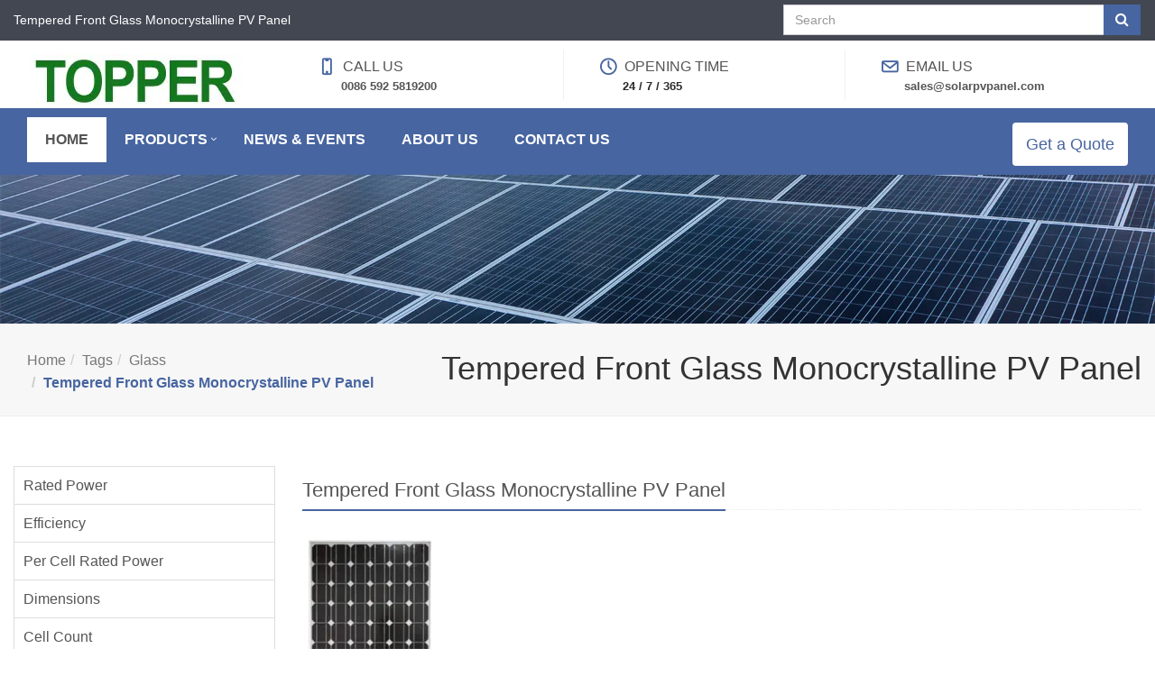

--- FILE ---
content_type: text/html
request_url: https://www.solarpvpanel.com/tags/tempered-front-glass-monocrystalline-pv-panel.html
body_size: 8202
content:
<!DOCTYPE html>
<!--[if IE 9]> <html lang="en" class="ie9"> <![endif]-->
<!--[if !IE]><!--> <html lang="en" dir="ltr"> <!--<![endif]-->
<head>
    	    <!-- generator time: 2026-02-01 18:41:00  -->
	<title>Tempered Front Glass Monocrystalline PV Panel | Topper</title>

	<!-- Meta -->
	<meta charset="utf-8">
	<meta http-equiv="X-UA-Compatible" content="IE=Edge">
	<meta name="renderer" content="webkit|ie-comp|ie-stand">
	<meta name="viewport" content="width=device-width, initial-scale=1.0">
	<meta name="keywords" content="">
	<meta name="description" content="">
	<meta name="author" content="jeawin.com">
    		
		
	<link rel="preconnect" href="https://img.jeawincdn.com">
	<link rel="preconnect" href="https://admin.jeawin.com">
	
	<link rel="dns-prefetch" href="https://img.jeawincdn.com">
	<link rel="dns-prefetch" href="https://admin.jeawin.com">
	
	
	<link rel="canonical" href="https://www.solarpvpanel.com/tags/tempered-front-glass-monocrystalline-pv-panel.html" />
	<!-- Favicon -->
	<link rel="shortcut icon" href="https://img.jeawincdn.com/resource/upfiles/160/images/logo/favicon.png">
	
	

	<!-- CSS Global Compulsory -->
	<link rel="preload" as="style" href="https://img.jeawincdn.com/themes/unify/assets/plugins/bootstrap/css/bootstrap.min.css" onload="this.onload=null;this.rel='stylesheet'" media="all" />
	<link rel="preload" as="style" href="https://img.jeawincdn.com/themes/unify/assets/css/style.css" onload="this.onload=null;this.rel='stylesheet'">
	


	<!-- CSS Footer -->
	<link rel="preload" as="style" href="https://img.jeawincdn.com/themes/theme87/assets/css/header-v9.css" onload="this.onload=null;this.rel='stylesheet'" media="all">
	<link rel="preload" as="style" href="https://img.jeawincdn.com/themes/unify/assets/css/footers/footer-default.css" onload="this.onload=null;this.rel='stylesheet'" media="all">
	
<!-- SmartMenus jQuery Bootstrap Addon CSS -->
<link href="https://img.jeawincdn.com/resource/smartmenus/addons/bootstrap/jquery.smartmenus.bootstrap.css" rel="preload" as="style" onload="this.onload=null;this.rel='stylesheet'" media="all">	
	<!-- CSS Implementing Plugins -->
	<link rel="preload" as="style" href="https://img.jeawincdn.com/themes/unify/assets/plugins/animate.css" onload="this.onload=null;this.rel='stylesheet'" media="all" />
	<link rel="preload" as="style" href="https://img.jeawincdn.com/themes/unify/assets/plugins/line-icons/line-icons.css" onload="this.onload=null;this.rel='stylesheet'" media="all" />
	<link rel="preload" as="style" href="https://img.jeawincdn.com/themes/unify/assets/plugins/font-awesome/css/font-awesome.min.css" onload="this.onload=null;this.rel='stylesheet'" media="all">
	<link rel="preload" as="style" href="https://img.jeawincdn.com/themes/theme87/assets/css/plugins/pace-flash.css" onload="this.onload=null;this.rel='stylesheet'" media="all">
	<link rel="preload" as="style" href="https://img.jeawincdn.com/themes/unify/assets/plugins/owl-carousel2/assets/owl.carousel.css" onload="this.onload=null;this.rel='stylesheet'" media="all" />
	<link rel="preload" as="style" href="https://img.jeawincdn.com/themes/unify/assets/plugins/cube-portfolio/cubeportfolio/css/cubeportfolio.min.css" onload="this.onload=null;this.rel='stylesheet'" media="all" />
	<link rel="preload" as="style" href="https://img.jeawincdn.com/themes/unify/assets/plugins/cube-portfolio/cubeportfolio/custom/custom-cubeportfolio.css" onload="this.onload=null;this.rel='stylesheet'" media="all" />
	<link rel="preload" as="style" href="https://img.jeawincdn.com/themes/unify/assets/plugins/hover-effects/css/custom-hover-effects.css" onload="this.onload=null;this.rel='stylesheet'" media="all" />
	<link rel="preload" as="style" href="https://img.jeawincdn.com/themes/unify/assets/plugins/fancybox/source/jquery.fancybox.css" type="text/css" onload="this.onload=null;this.rel='stylesheet'" media="screen">
	<link rel="preload" as="style" href="https://img.jeawincdn.com/themes/theme57/assets/plugins/master-slider/masterslider/style/masterslider.css" onload="this.onload=null;this.rel='stylesheet'" media="all" />
	<link rel="preload" as="style" href="https://img.jeawincdn.com/themes/theme57/assets/plugins/master-slider/masterslider/skins/default/style.css" onload="this.onload=null;this.rel='stylesheet'" media="all" />

	<!-- CSS Customization -->
	<link rel="preload" as="style" href="https://img.jeawincdn.com/themes/theme87/assets/css/custom.css" onload="this.onload=null;this.rel='stylesheet'" media="all">
	
	
	<noscript>
	    <link rel="stylesheet" href="https://img.jeawincdn.com/themes/unify/assets/plugins/bootstrap/css/bootstrap.min.css" media="all" />
	    <link rel="stylesheet" href="https://img.jeawincdn.com/themes/unify/assets/css/style.css" media="all">
	    <link rel="stylesheet" href="https://img.jeawincdn.com/themes/theme87/assets/css/header-v9.css" media="all">
	<link rel="stylesheet" href="https://img.jeawincdn.com/themes/unify/assets/css/footers/footer-default.css" media="all">
	
<!-- SmartMenus jQuery Bootstrap Addon CSS -->
<link href="https://img.jeawincdn.com/resource/smartmenus/addons/bootstrap/jquery.smartmenus.bootstrap.css" rel="stylesheet" media="all">	
	<!-- CSS Implementing Plugins -->
	<link rel="stylesheet" href="https://img.jeawincdn.com/themes/unify/assets/plugins/animate.css" media="all" />
	<link rel="stylesheet" href="https://img.jeawincdn.com/themes/unify/assets/plugins/line-icons/line-icons.css" media="all" />
	<link rel="stylesheet" href="https://img.jeawincdn.com/themes/unify/assets/plugins/font-awesome/css/font-awesome.min.css" media="all">
	<link rel="stylesheet" href="https://img.jeawincdn.com/themes/theme87/assets/css/plugins/pace-flash.css" media="all">
	<link rel="stylesheet" href="https://img.jeawincdn.com/themes/unify/assets/plugins/owl-carousel2/assets/owl.carousel.css" media="all" />
	<link rel="stylesheet" href="https://img.jeawincdn.com/themes/unify/assets/plugins/cube-portfolio/cubeportfolio/css/cubeportfolio.min.css" media="all" />
	<link rel="stylesheet" href="https://img.jeawincdn.com/themes/unify/assets/plugins/cube-portfolio/cubeportfolio/custom/custom-cubeportfolio.css" media="all" />
	<link rel="stylesheet" href="https://img.jeawincdn.com/themes/unify/assets/plugins/hover-effects/css/custom-hover-effects.css" media="all" />
	<link rel="stylesheet" href="https://img.jeawincdn.com/themes/unify/assets/plugins/fancybox/source/jquery.fancybox.css" type="text/css" media="screen">
	<link rel="stylesheet" href="https://img.jeawincdn.com/themes/theme57/assets/plugins/master-slider/masterslider/style/masterslider.css" media="all" />
	<link rel="stylesheet" href="https://img.jeawincdn.com/themes/theme57/assets/plugins/master-slider/masterslider/skins/default/style.css" media="all" />

	<!-- CSS Customization -->
	<link rel="stylesheet" href="https://img.jeawincdn.com/themes/theme87/assets/css/custom.css" media="all">
	 </noscript>
	 
	<style type="text/css">body{font-size:16px;}.header-v9 .container-fluid.bg-2{background-color:#4765a0!important;}.header-v9.navbar-default .navbar-nav > .active > a,.header-v9.navbar-default .navbar-nav > .active > a:focus,.header-v9.navbar-default .navbar-nav > .active > a:hover,.header-v9.navbar-default .navbar-nav > li > a:hover{}.header-v9 .quotebtn{background-color:#fff!important;color:#4765a0!important;}img{max-width:100%;}a{display:inline-block;}</style>
	<style type="text/css">.error{color:red;}a{display:inline-block;}address{word-break:break-all;}body:{font-family:Arial,"Helvetica Neue",Helvetica,sans-serif;font-size:16px;}a{color:#4765a0;}a:hover{color:#4765a0;text-decoration:underline;}.pace .pace-progress{background:#4765a0;}.state-error em{color:red;}.sidebar-nav-v1 ul li:hover a,.sidebar-nav-v1 ul li.active a{color:#4765a0;font-weight:bold;}.breadcrumb li.active,.breadcrumb li a:hover,.breadcrumb li.active a{color:#4765a0;font-weight:bold;}span.label-u,span.badge-u{background:#4765a0;}span.label-u,span.badge-u,.list-group-item.active>.badge.badge-u{background-color:#4765a0;}.btn-u{background:#4765a0;}.btn-u:hover,.btn-u:focus,.btn-u:active,.btn-u.active,.open .dropdown-toggle.btn-u{background:#324c80;color:#fff;}.bg-color-orange{background-color:#4765a0!important;}.team .thumbnail-style{border:1px solid #eee;}.team .thumbnail-style img{margin:0 auto;width:70%;}.team ul.team-socail li i:hover{background:#4765a0;}.headline h2,.headline h3,.headline h4{border-bottom:2px solid #4765a0;}.news-detail-title{color:#4765a0;font-weight:bold;}.footer-default a,.copyright a,.footer-default a:hover,.copyright a:hover{color:#4765a0;}.timeline-v2 > li .cbp_tmicon{background:#4765a0!important;}.footer-default .footer a{color:#fff;text-decoration:underline;}.footer-default .footer a:hover{text-decoration:underline;}.footer-default .footer .posts .dl-horizontal a{text-decoration:underline;}.footer-default .copyright a{margin:0 5px;color:#4765a0;}.footer-default .copyright a:hover{color:#5fb611;}.thumbnail-style h3 a{font-size:15px;font-weight:bold;color:#4765a0;}.thumbnail h3 a:hover,.thumbnail-style h3 a:hover{color:#4765a0;text-decoration:underline;}ul.blog-tags a:hover{background-color:#4765a0;}.team .thumbnail-style:hover h3 a{color:#4765a0!important;}.pagination > .active > a,.pagination > .active > span,.pagination > .active > a:hover,.pagination > .active > span:hover,.pagination > .active > a:focus,.pagination > .active > span:focus{background-color:#4765a0;border-color:#4765a0;}.pagination li a:hover{background:#324c80;border-color:#324c80;}.thumbnail h3 a,.thumbnail-style h3 a{font-size:14px;}.team .thumbnail-style h3{text-align:center;}.team ul.team-socail{text-align:center;}.header-v9 .topbar .topbar-block{padding-left:0;padding-right:0;}.header-v9 .topbar .topbar-block-in li.first-item .icon{color:#4765a0;font-weight:bold;}.header-v9.navbar-default .navbar-nav > .active > a,.header-v9.navbar-default .navbar-nav > .active > a:focus,.header-v9.navbar-default .navbar-nav > .active > a:hover,.header-v9.navbar-default .navbar-nav > li > a:hover{background-color:#fff;color:#555;}.header-v9.navbar-default .navbar-nav > li > a:hover{background-color:#ccc!important;}@media (min-width:992px){.header-v9 .dropdown-menu{padding:0;border:none;min-width:200px;border-radius:0;z-index:9999 !important;border-top:solid 2px #4765a0;border-bottom:solid 2px #687074;}}.header-v9 .topbar .logo{padding:0;float:none;}.header-v9 .topbar .logo img{max-height:none;margin-top:15px;}@media (max-width:600px){.header-v9 .topbar .topbar-block{display:block;}}.footer-default .footer p,.footer-default .footer a{font-size:16px!important;}.thumbnail h3 a,.thumbnail-style h3 a{font-size:16px!important;line-height:25px!important;}ul.blog-tags a{font-size:16px;}.header-v9 .topbar .topbar-block-in li.first-item{font-size:16px!important;}.sidebar-nav-v1 li ul a{font-size:16px!important;}img{max-width:100%;}.btn-group-sm>.btn,.btn-sm{font-size:14px!important;}.footer-default .copyright{font-size:14px;}.posts .dl-horizontal dd a{line-height:25px!important;}.header-v9 .navbar-nav li .dropdown-menu a{padding-right:50px;}.dropdown-menu li{position:relative;}.dropdown-menu-nodecount{position:absolute;right:15px;top:50%;transform:translate3d(0,-50%,0);color:#777;}#sidebar-nav li{position:relative;}.sidebar-nav-v1 li a{padding-right:50px!important;}#sidebar-nav .item-nodecount{position:absolute;right:20px;top:6px;}.header-v9 .navbar-nav li a{padding:15px 20px;}.header-v9 .dropdown > a:after{top:50%;right:5px;transform:translate3d(-5px,-50%,0);}.infoitem:last-child .topbar-block-in{border-right:0;}.footer-default .copyright a{text-decoration:underline;color:white;}</style>
	<script type="application/ld+json">{"@context":"https:\/\/schema.org","@graph":[{"@type":"Organization","name":"Topper","url":"https:\/\/www.solarpvpanel.com\/","logo":"https:\/\/img.jeawincdn.com\/resource\/upfiles\/160\/images\/logo\/logo-topper-solar-panel.jpg"},{"@type":"LocalBusiness","name":"Topper","image":"https:\/\/img.jeawincdn.com\/resource\/upfiles\/160\/images\/logo\/logo-topper-solar-panel.jpg","priceRange":"$$$","address":{"@type":"PostalAddress","addressCountry":"CN"},"telephone":"0086 592 5819200","email":"sales@solarpvpanel.com","review":[{"@type":"Review","ratingValue":5,"bestRating":5,"author":{"@type":"Person","name":"jeakie"}}],"aggregateRating":{"@type":"AggregateRating","ratingValue":5,"reviewCount":1}},{"@type":"WebSite","url":"https:\/\/www.solarpvpanel.com\/","potentialAction":{"@type":"SearchAction","target":{"@type":"EntryPoint","urlTemplate":"https:\/\/www.solarpvpanel.com\/search.html?q={q}"},"query-input":{"type":"PropertyValueSpecification","valueRequired":true,"valueName":"q"}}},{"@type":"BreadcrumbList","itemListElement":[{"@type":"ListItem","position":1,"name":"Home","item":"https:\/\/www.solarpvpanel.com\/"},{"@type":"ListItem","position":2,"name":"Tags","item":"https:\/\/www.solarpvpanel.com\/tags.html"},{"@type":"ListItem","position":3,"name":"Glass","item":"https:\/\/www.solarpvpanel.com\/tags\/glass.html"},{"@type":"ListItem","position":4,"name":"Tempered Front Glass Monocrystalline PV Panel","item":"https:\/\/www.solarpvpanel.com\/tags\/tempered-front-glass-monocrystalline-pv-panel.html"}]},{"@type":"Article","headline":"Tempered Front Glass Monocrystalline PV Panel","image":["https:\/\/img.jeawincdn.com\/resource\/images\/default.png"],"inLanguage":"en","datePublished":"2022-01-18T21:19:01+08:00","dateModified":"2022-01-18T21:19:16+08:00","author":{"@type":"Organization","name":"Topper","url":"https:\/\/www.solarpvpanel.com\/"}}]}</script><script type="application/ld+json">
  {
    "@context":"https://ziyuan.baidu.com/contexts/cambrian.jsonld",
    "@id":"https://www.solarpvpanel.com/tags/tempered-front-glass-monocrystalline-pv-panel.html",
    "pubDate":"2022-01-18T21:19:01",
    "upDate":"2022-01-18T21:19:16"
  }
  </script>	
</head>

<!--
	The data-spy and data-target are part of the built-in Bootstrap scrollspy function.
-->
<body id="body">	<div class="" style="line-height:26px;background:#434752;padding:5px 0;">
		<div class="container-fluid">
			<div class="row">
				<div class="col-md-6"><h1 class="h5" style="color:#fff;">Tempered Front Glass Monocrystalline PV Panel</h1></div>
				<div class="col-md-4 col-md-offset-2 text-right">
					<form method="get" action="https://www.solarpvpanel.com/search.html">
						<div class="input-group">
							<input type="text" name="q" class="form-control" placeholder="Search">
							<span class="input-group-btn">
								<button class="btn btn-default btn-u" type="submit"><i class="fa fa-search"></i></button>
							</span>
						</div>	
					</form>
				</div>
			</div>
		</div>
	</div>
	<div class="clearfix"></div>
	<!-- Header -->
	<nav class="header-v9">

		<div class="container-fluid no-side-padding bg-1">
			<!-- Topbar -->
			<div class="topbar">
				<div class="container-fluid">
					<div class="row" style="display:flex;flex-wrap:wrap;align-items:center;">
						<div class="col-sm-3 col-xs-12 no-side-padding">
							<a href="https://www.solarpvpanel.com/" class="logo" title="Solar PV Panels">
							    
							        
							        <img src="https://img.jeawincdn.com/resource/upfiles/160/images/logo/resize/264e6038fa1057fee7588715fbd9e558/logo-topper-solar-panel-240x60.webp" alt="Solar PV Panels" class='lazyload' style='max-width:100%;height:auto;' title='Solar PV Panels' loading='lazy' width='240' height='60'  />							    
							    
							</a>
						</div>

						<div class="col-sm-9 col-xs-12">
							<div class="row topinfo1">
							    							    								<div class="infoitem col-md-4 col-xs-6">
									<div class="topbar-block-in">
										<ul class="list-unstyled" style="margin-bottom:0;">
											<li class="first-item"><span aria-hidden="true" class="icon-screen-smartphone icon"></span> Call Us</li>
											<li class="second-item"><a href="tel:0086 592 5819200" title="0086 592 5819200" rel="nofollow">0086 592 5819200</a></li>
										</ul>
									</div>
								</div>
								
                                								<div class="infoitem col-md-4 col-xs-6 hidden-md hidden-sm hidden-xs">
									<div class="topbar-block-in">
										<ul class="list-unstyled" style="margin-bottom:0;">
											<li class="first-item"><span aria-hidden="true" class="icon-clock icon"></span> Opening time</li>
											<li class="second-item">24 / 7 / 365</li>
										</ul>
									</div>
								</div>
																<div class="infoitem col-md-4 col-xs-6">
									<div class="topbar-block-in">
										<ul class="list-unstyled" style="margin-bottom:0;">
											<li class="first-item"><span aria-hidden="true" class="icon-envelope icon"></span> Email us</li>
											<li class="second-item"><a href="/cdn-cgi/l/email-protection#addeccc1c8deeddec2c1ccdfdddbddccc3c8c183cec2c0" title="sales@solarpvpanel.com" rel="nofollow"><span class="__cf_email__" data-cfemail="90e3f1fcf5e3d0e3fffcf1e2e0e6e0f1fef5fcbef3fffd">[email&#160;protected]</span></a></li>
										</ul>
									</div>
								</div>
                                
							</div>
						</div>
					</div>
				</div>
			</div>
			<!-- End Topbar -->
		</div>

		
	</nav>
	<!-- End Header -->
	<nav class="header-v9 container-fluid navbar navbar-default" data-role="navigation" style="margin:0 auto;z-index:999;">
		<div class="container-fluid bg-2">
			<div class="container-fluid">
				<div class="menu-container page-scroll">
					<button type="button" class="navbar-toggle" data-toggle="collapse" data-target=".navbar-ex1-collapse">
						<span class="sr-only">Toggle navigation</span>
						<span class="icon-bar"></span>
						<span class="icon-bar"></span>
						<span class="icon-bar"></span>
					</button>
				</div>

				<!-- Collect the nav links, forms, and other content for toggling -->
				<div class="collapse navbar-collapse navbar-ex1-collapse">
					<div class="menu-container">
						<ul class="nav navbar-nav"><li class="active"><a href="https://www.solarpvpanel.com/" title="Home"><span>Home</span></a></li><li class="dropdown"><a href="https://www.solarpvpanel.com/products.html" title="Products"><span>Products</span></a><ul class="dropdown-menu"><li><a href="https://www.solarpvpanel.com/polycrystalline-solar-panel.html" title="Polycrystalline Solar Panel">Polycrystalline Solar Panel</a><span class="dropdown-menu-nodecount">  (66)</span></li><li><a href="https://www.solarpvpanel.com/monocrystalline-solar-panel.html" title="Monocrystalline Solar Panel">Monocrystalline Solar Panel</a><span class="dropdown-menu-nodecount">  (45)</span></li></ul></li><li class=""><a href="https://www.solarpvpanel.com/news.html" title="News & Events"><span>News & Events</span></a></li><li class=""><a href="https://www.solarpvpanel.com/about.html" title="About Us"><span>About Us</span></a></li><li class=""><a href="https://www.solarpvpanel.com/contact.html" title="Contact Us"><span>Contact Us</span></a></li></ul>						<a href="javascript:;" rel="nofollow" class="btn-u btn-u-lg btn-u-upper rounded chatnow quotebtn" title="Get a Quote">Get a Quote</a>
					</div>
				</div>
				<!-- /.navbar-collapse -->
			</div>
		</div>
	</nav>	

	
		<!--=== Interactive Slider ===-->
		<div class="breadcrumb-img" style='background-image:url(https://img.jeawincdn.com/resource/upfiles/160/images/banner/background-pic.jpg?q=80&fm=webp&s=2604b25dfd5320213838d9e325dba84f);background-image:image-set(url(https://img.jeawincdn.com/resource/upfiles/160/images/banner/background-pic.jpg?q=80&fm=webp&s=2604b25dfd5320213838d9e325dba84f) type("image/webp"), url(https://img.jeawincdn.com/resource/upfiles/160/images/banner/background-pic.jpg?q=80&fm=webp&s=2604b25dfd5320213838d9e325dba84f));'>
		    
		</div>
		<!--=== End Interactive Slider ===-->
		
		
    <!--=== Breadcrumbs ===-->
    <div class="breadcrumbs breadcrumb-jeawin">
        <div class="container-fluid">
            <div class="h1 pull-right">Tempered Front Glass Monocrystalline PV Panel</div>
            <ul class="breadcrumb"><li><a href="https://www.solarpvpanel.com/" title="Home">Home</a></li><li><a href="https://www.solarpvpanel.com/tags.html" title="Tags">Tags</a></li><li><a href="https://www.solarpvpanel.com/tags/glass.html" title="Glass">Glass</a></li><li class="active"><a href="https://www.solarpvpanel.com/tags/tempered-front-glass-monocrystalline-pv-panel.html" title="Tempered Front Glass Monocrystalline PV Panel">Tempered Front Glass Monocrystalline PV Panel</a></li></ul>        </div>
    </div><!--/breadcrumbs-->
    <!--=== End Breadcrumbs ===-->  
	
<div class="container-fluid content-xs">
            <div class="row">
               

                <!-- Blog All Posts -->
                <div class="col-md-9 col-md-push-3">
                    
						<div class="headline"><h2>Tempered Front Glass Monocrystalline PV Panel</h2></div>
						<div class="row">
							
							<div class="col-sm-12">
															</div>
						</div>
					
				
										<div class="text-center">
											</div>		
					<div class="row">					
						<div class="col-md-3">
							<div class="thumbnails thumbnail-style">
								<a href="https://www.solarpvpanel.com/monocrystalline-pv-panels-190w-72-cell-anti-pid.html" title="Monocrystalline PV Panels, 190W, 72 Cell, Anti-PID">
								    
								    <img src="https://img.jeawincdn.com/resource/upfiles/160/images/products/Monocrystalline solar panel/resize/12fcc0d6751206884d63d2b2a45b48ec/monocrystalline-pv-panels-190w-72-cell-anti-pid-137x270.webp" alt="Monocrystalline PV Panels, 190W, 72 Cell, Anti-PID" class='lazyload' style='max-width:100%;height:auto;' title='Monocrystalline PV Panels, 190W, 72 Cell, Anti-PID' loading='lazy' width='137' height='270'  />								    
								    
								    </a>
								<div class="caption">
									<h3><a class="hover-effect" href="https://www.solarpvpanel.com/monocrystalline-pv-panels-190w-72-cell-anti-pid.html" title="Monocrystalline PV Panels, 190W, 72 Cell, Anti-PID">Monocrystalline PV Panels, 190W, 72 Cell, Anti-PID</a></h3>
									<p>Product: Monocrystalline Panels. Rated Power: 190W. Cell Count: 72(6&times;12). Dimensions: 1580mm X...</p>
									<p><a rel="nofollow" href="https://www.solarpvpanel.com/request-a-quote.html?product=Monocrystalline%20PV%20Panels%2C%20190W%2C%2072%20Cell%2C%20Anti-PID" class="btn-u btn-u-xs" title="Request a quote">Request a quote <i class="fa fa-angle-right margin-left-5"></i></a></p>
								</div>
							</div>
						</div>
						
					
					
					
					<div class="col-md-3"></div><div class="col-md-3"></div><div class="col-md-3"></div></div><!--/row-->				
					

					<div class="text-center">
											</div>
                </div>
                <!-- End Blog All Posts -->
				 <!-- Blog Sidebar -->
                <div class="col-md-3 col-md-pull-9">
                    <ul class="list-group sidebar-nav-v1" id="sidebar-nav"><li class="list-group-item"><a href="https://www.solarpvpanel.com/tags/rated-power.html" title="Rated Power">Rated Power</a></li><li class="list-group-item"><a href="https://www.solarpvpanel.com/tags/efficiency.html" title="Efficiency">Efficiency</a></li><li class="list-group-item"><a href="https://www.solarpvpanel.com/tags/per-cell-rated-power.html" title="Per Cell Rated Power">Per Cell Rated Power</a></li><li class="list-group-item"><a href="https://www.solarpvpanel.com/tags/dimensions.html" title="Dimensions">Dimensions</a></li><li class="list-group-item"><a href="https://www.solarpvpanel.com/tags/cell-count.html" title="Cell Count">Cell Count</a></li><li class="list-group-item"><a href="https://www.solarpvpanel.com/tags/high-power.html" title="High Power">High Power</a></li><li class="list-group-item"><a href="https://www.solarpvpanel.com/tags/pid-resistance.html" title="PID Resistance">PID Resistance</a></li><li class="list-group-item"><a href="https://www.solarpvpanel.com/tags/features.html" title="Features">Features</a></li><li class="list-group-item"><a href="https://www.solarpvpanel.com/tags/passivated-emmiter-rear-contact.html" title="Passivated Emmiter Rear Contact">Passivated Emmiter Rear Contact</a></li><li class="list-group-item"><a href="https://www.solarpvpanel.com/tags/frame.html" title="Frame">Frame</a></li><li class="list-group-item active"><a href="https://www.solarpvpanel.com/tags/glass.html" title="Glass">Glass</a></li><li class="list-group-item"><a href="https://www.solarpvpanel.com/tags/test.html" title="Test">Test</a></li><li class="list-group-item"><a href="https://www.solarpvpanel.com/tags/technology.html" title="Technology">Technology</a></li><li class="list-group-item"><a href="https://www.solarpvpanel.com/tags/application.html" title="Application">Application</a></li></ul>
                   
                </div>
                <!-- End Blog Sidebar -->
            </div>
        </div>	


	<!--=== Footer ===-->
	<div id="footer-default" class="footer-default">
		<div class="footer">
			<div class="container-fluid">
				<div class="row">
					<div class="col-md-4 md-margin-bottom-40">
						<!-- About -->						<div class="headline"><div class="h2">Topper Company</div></div>
						<p class="margin-bottom-25 md-margin-bottom-40">Topper Company has been in solar panel manufacturing for more than 15 years and the company is recognized as the premier manufacturer of solar panels in China. By advanced capabilities and innovation, we have produced quality assured photovoltaic (PV) panels to meet critical green solar energy needs.</p>
						<!-- End About -->

						<!-- Social Links -->
												<!-- End Social Links -->
					</div><!--/col-md-4-->

					<div class="col-md-4 md-margin-bottom-40">
						<!-- Recent Blogs -->
						<div class="posts">							<div class="headline"><div class="h2">Latest News</div></div>
														<dl class="dl-horizontal">
								<dt></dt>
								<dd style="margin-left:0;">
									<p><a href="https://www.solarpvpanel.com/news/solar-cells-status-environmental-challenges-and-recycling-management.html" title="Solar Cells: Status, Environmental Challenges, and Recycling Management">Solar Cells: Status, Environmental Challenges, and Recycling Management</a></p>
									<p>Feb 26, 2025</p>
								</dd>
							</dl>
														<dl class="dl-horizontal">
								<dt></dt>
								<dd style="margin-left:0;">
									<p><a href="https://www.solarpvpanel.com/news/the-impact-of-polysilicon-properties-on-solar-cell-production.html" title="The Impact of Polysilicon Properties on Solar Cell Production">The Impact of Polysilicon Properties on Solar Cell Production</a></p>
									<p>Jan 16, 2025</p>
								</dd>
							</dl>
														<dl class="dl-horizontal">
								<dt></dt>
								<dd style="margin-left:0;">
									<p><a href="https://www.solarpvpanel.com/news/enhancing-polycrystalline-silicon-solar-cells-with-silicon-nanopore-structures.html" title="Enhancing Polycrystalline Silicon Solar Cells with Silicon Nanopore Structures">Enhancing Polycrystalline Silicon Solar Cells with Silicon Nanopore Structures</a></p>
									<p>Dec 24, 2024</p>
								</dd>
							</dl>
														
						</div>
						<!-- End Recent Blogs -->
					</div><!--/col-md-4-->

					<div class="col-md-4">
						<!-- Contact Us -->						<div class="headline"><div class="h2">Contact Us</div></div>
						<address class="md-margin-bottom-40">
							China Topper Solar Panel Manufacturer Co., Ltd.<br />
<br />
Address: No. 879, Xiahe Road, Xiamen, Fujian, China.<br />
Tel: 0086 592 5819200<br />
Fax: 0086 592 5819300<br />
Email: <a href="/cdn-cgi/l/email-protection#55263439302615263a393427252325343b30397b363a38" title="sales@solarpvpanel.com" rel="nofollow"><span class="__cf_email__" data-cfemail="c5b6a4a9a0b685b6aaa9a4b7b5b3b5a4aba0a9eba6aaa8">[email&#160;protected]</span></a><br />
Website: www.solarpvpanel.com						</address>
						<!-- End Contact Us -->

						
					</div><!--/col-md-4-->
				</div>
			</div>
		</div><!--/footer-->

		<div class="copyright">
			<div class="container-fluid">
				<div class="row">
					<div class="col-md-12">
						<p>
							&copy; Topper Solar,&nbsp;All Rights Reserved. 															<a href="https://www.solarpvpanel.com/terms.html" title="Terms of Service">Terms of Service</a>
								 
							 |
							<a href="https://www.solarpvpanel.com/tags.html" title="Tags">Tags</a>
							 |
							<a href="https://www.solarpvpanel.com/glossary.html" title="Glossary">Glossary</a>
							 |
							<a href="https://www.solarpvpanel.com/sitemap.html" title="Sitemap">Sitemap</a>
							
						</p>
												<p>Website Design & Support: jeawin.com</p>
	<p>
	<a href="https://www.solarpvpanel.com/links.html" title="Links">Links</a>: <a class="" href="https://www.cnmfrs.com/" title="China Manufacturer Directory" target="_blank" >China Manufacturer Directory</a>,&nbsp;<a class="" href="https://www.floatingsolarmounting.com/" title="Floating Photovoltaic PV System" target="_blank" >Floating Photovoltaic PV System</a>,&nbsp;<a class="" href="https://www.bosch-solar.com/floating-solar-system.html" title="floating solar system" target="_blank" >floating solar system</a>.	</p>
						
					</div>
					
				</div>
			</div>
		</div><!--/copyright-->
	</div>
	<!--=== End Footer ===-->
	<!-- JS Global Compulsory -->
	<script data-cfasync="false" src="/cdn-cgi/scripts/5c5dd728/cloudflare-static/email-decode.min.js"></script><script src="https://img.jeawincdn.com/themes/unify/assets/plugins/jquery/jquery.min.js"></script>
	<script src="https://img.jeawincdn.com/themes/unify/assets/plugins/jquery/jquery-migrate.min.js"  defer></script>
	<script src="https://img.jeawincdn.com/themes/unify/assets/plugins/bootstrap/js/bootstrap.min.js"  defer></script>
	<script src="https://img.jeawincdn.com/themes/unify/assets/plugins/smoothScroll.js" defer></script>
	<script src="https://img.jeawincdn.com/themes/unify/assets/plugins/jquery.easing.min.js" defer></script>
	<script src="https://img.jeawincdn.com/themes/unify/assets/plugins/pace/pace.min.js" defer></script>
	<script src="https://img.jeawincdn.com/themes/unify/assets/plugins/owl-carousel2/owl.carousel.min.js" defer></script>
	<script src="https://img.jeawincdn.com/themes/unify/assets/plugins/cube-portfolio/cubeportfolio/js/jquery.cubeportfolio.min.js" defer></script>
	<script src="https://img.jeawincdn.com/themes/unify/assets/plugins/fancybox/source/jquery.fancybox.pack.js" defer></script>
	<script src="https://img.jeawincdn.com/themes/theme57/assets/plugins/master-slider/masterslider/masterslider.min.js" defer></script>
	<script src="https://img.jeawincdn.com/themes/unify/assets/plugins/backstretch/jquery.backstretch.min.js" defer></script>
	<!-- JS Page Level-->
	<script src="https://img.jeawincdn.com/themes/theme87/assets/js/one.app.js"></script>
	<script src="https://img.jeawincdn.com/resource/js/form.js"></script>
	<script src="https://img.jeawincdn.com/resource/js/lazysizes.min.js"></script>
<!-- SmartMenus jQuery plugin -->
<script type="text/javascript" src="https://img.jeawincdn.com/resource/smartmenus/jquery.smartmenus.min.js"></script>
<script src="https://img.jeawincdn.com/resource/js/jquery.elevatezoom.min.js"></script>

<!-- SmartMenus jQuery Bootstrap Addon -->
<script type="text/javascript" src="https://img.jeawincdn.com/resource/smartmenus/addons/bootstrap/jquery.smartmenus.bootstrap.min.js"></script>	

	<script src="https://img.jeawincdn.com/themes/theme87/assets/js/plugins/pace-loader.js" defer></script>
	<script src="https://img.jeawincdn.com/themes/theme87/assets/js/plugins/owl-carousel2.js" defer></script>
	<script src="https://img.jeawincdn.com/themes/theme87/assets/js/plugins/promo.js" defer></script>
	<script src="https://img.jeawincdn.com/themes/unify/assets/js/plugins/cube-portfolio/cube-portfolio-lightbox.js" defer></script>
	<script src="https://img.jeawincdn.com/themes/theme57/assets/js/plugins/fancy-box.js" defer></script>
	<script>
		$(function() {
			App.init();
			// ContactPage.initMap();
			// ContactForm.initContactForm();
			OwlCarousel.initOwlCarousel();
			var slider = new MasterSlider();
		    slider.setup('masterslider' , {
		      //  width:'100%',
		        height:600,
				autoplay:true,
		        fullwidth:true,
				layout:'boxed',
		        centerControls:false,
		        speed:18,
		        view:'flow',
				loop: true,
		    });
		    slider.control('arrows');
			slider.control('bullets' ,{autohide:false});
			FancyBox.initFancybox();
			$('#js-grid-slider-thumbnail').cubeportfolio({
				layoutMode: 'slider',
				drag: true,
				auto: false,
				autoTimeout: 5000,
				autoPauseOnHover: true,
				showNavigation: false,
				showPagination: false,
				rewindNav: true,
				scrollByPage: true,
				gridAdjustment: 'responsive',
				mediaQueries: [{
					width: 1,
					cols: 1
				}],
				gapHorizontal: 0,
				gapVertical: 0,
				caption: '',
				displayType: 'fadeIn',
				displayTypeSpeed: 400,

				plugins: {
					slider: {
						pagination: '#js-pagination-slider',
						paginationClass: 'cbp-pagination-active',
					}
				}
			});	
			$('#js-grid-slider-thumbnail .cbp-item img').on('mouseover', function(){
				$('.zoomContainer').remove();
				$(this).elevateZoom();
			});
			$('.col-md-5 img').on('mouseover', function(){
				$('.zoomContainer').remove();
				$(this).elevateZoom();
			});
			
			
			$('#sidebar-nav>li').each(function(i){
    			var obj1 = $(this);
    			obj1.on('mouseover', function(){
    				obj1.children('ul').addClass('in');
    			});
    				
    			
    		});	
		});
	</script>
		<!--[if lt IE 9]>
			<script src="https://img.jeawincdn.com/themes/unify/assets/plugins/respond.js"></script>
			<script src="https://img.jeawincdn.com/themes/unify/assets/plugins/html5shiv.js"></script>
			<script src="https://img.jeawincdn.com/themes/unify/assets/plugins/placeholder-IE-fixes.js"></script>
			<link href="https://img.jeawincdn.com/resource/respond/cross-domain/respond-proxy.html" id="respond-proxy" rel="respond-proxy" />
						<link href="https://www.solarpvpanel.com/resource/respond/cross-domain/respond.proxy.gif" id="respond-redirect" rel="respond-redirect" />
			<script src="https://www.solarpvpanel.com/resource/respond/cross-domain/respond.proxy.js"></script>	
		<![endif]-->
		<style>#subscribe-form,#sky-form24,#sky-form23,#sky-form28,#sky-form29,#jeawin-comment-form{margin-top:20px;}#subscribe-form .sky-space-20,#sky-form24 .sky-space-20,#sky-form23 .sky-space-20,#sky-form28 .sky-space-20,#sky-form29 .sky-space-20{margin-bottom:15px;}</style>
<script type="text/javascript">
(function(){
  const SERVER_ADMIN = 'https://api.jeawin.com/';
  const is_new = 1;
  let url='https://www.solarpvpanel.com/tags/tempered-front-glass-monocrystalline-pv-panel.html';
  if(url.indexOf('?')===-1){
  url+=window.location.search+window.location.hash
}
const jeawinStat=document.createElement("script");
jeawinStat.src="https://api.jeawin.com/api/stat?callback=?&is_new=1&url="+encodeURIComponent(url)+"&host=www.solarpvpanel.com";
const s=document.getElementsByTagName("script")[0];
s.parentNode.insertBefore(jeawinStat,s);

const jeawinStat1=document.createElement("script");
jeawinStat1.src="https://api.jeawin.com/api/stat/new?callback=?&is_new=1&url="+encodeURIComponent(url)+"&host=www.solarpvpanel.com";
const s1=document.getElementsByTagName("script")[0];
s1.parentNode.insertBefore(jeawinStat1,s1);
})();
</script><script defer src="https://static.cloudflareinsights.com/beacon.min.js/vcd15cbe7772f49c399c6a5babf22c1241717689176015" integrity="sha512-ZpsOmlRQV6y907TI0dKBHq9Md29nnaEIPlkf84rnaERnq6zvWvPUqr2ft8M1aS28oN72PdrCzSjY4U6VaAw1EQ==" data-cf-beacon='{"version":"2024.11.0","token":"be0391ce7b5c4f73bc80e1ab7a86459f","r":1,"server_timing":{"name":{"cfCacheStatus":true,"cfEdge":true,"cfExtPri":true,"cfL4":true,"cfOrigin":true,"cfSpeedBrain":true},"location_startswith":null}}' crossorigin="anonymous"></script>
</body>
</html>

--- FILE ---
content_type: text/css
request_url: https://img.jeawincdn.com/themes/theme87/assets/css/header-v9.css
body_size: 965
content:
/*--------------------------------------------------
  [1.Topbar ]
----------------------------------------------------*/
.header-v9.navbar {
  border: none;
  padding: 0;
  margin: 0;
}

/* Hide topbar on scroll transition */
.header-v9.navbar .topbar {
	transition: all 0.4s ease-in-out 0s;
}
.header-v9.navbar.top-nav-collapse .topbar {
	margin-top: -125px;
	transition: all 0.4s ease-in-out 0s;
}

/* Header Topbar */
.header-v9 .container-fluid.bg-1 {
	background: #fff;
}
.header-v9 .topbar .logo {
	float: left;
	text-align: center;
	height: auto;
	padding: 35px 28px;
}
.header-v9 .topbar .logo img {
	margin: 0 auto;
	max-height: 50px;
}
.header-v9 .topbar .logo a {
	color: #2a2a2b;
	text-transform: uppercase;
	font-size:20px ;
	font-weight: bold;
}
.header-v9 .topbar .logo a:hover {
	color: #2a2a2b;
	text-decoration: none;
}

/* Topbar 3 blocks */
.header-v9 .topbar .topbar-block {
	padding-top: 30px;
	padding-bottom: 30px;
}

/* Topbar blocks inside */
.header-v9 .topbar .topbar-block-in {
	padding: 6px 0 5px 10px;
	border-right: 1px solid #f1f1f1;
}
.header-v9 .topbar .topbar-block-in li.first-item {
	text-transform: uppercase;
	font-size: 11px;
}

/* Icons */
.header-v9 .topbar .topbar-block-in li.first-item .icon {
	color: #ff2c2c;
	font-size: 18px;
	margin-right: 5px;
	vertical-align: middle;
}
.header-v9 .topbar .topbar-block-in li.second-item {
	color: #2a2a2a;
	font-size: 13px;
	font-weight: bold;
	padding-left: 25px;
}

/* Social list */
.header-v9 .topbar .topbar-social {
	padding: 20px 10px;
}
.header-v9 .topbar .topbar-social ul {
	margin: 0;
}
.header-v9 .topbar .topbar-social li {
	display: inline;
	margin-right: 7px;
}
.header-v9 .topbar .topbar-social li.fb {
	margin-right: 0;
}
.header-v9 .topbar .topbar-social li a {
	background: #f1f1f1;
	color: #cfcfcf;
	padding: 11px 13px;
	font-size: 13px;
	transition: all .3s;
}
.header-v9 .topbar .topbar-social li.fb a {
	padding: 11px 15px;
}
.header-v9 .topbar .topbar-social li a:hover {
	background: #ff1919;
	color: #fff;
}
@media (max-width: 992px) {
	.header-v9 .topbar .topbar-block-in {
		padding-left: 0;
	}
	.header-v9 .topbar .topbar-social {
	  padding: 20px 0;
	}
}
@media (max-width: 768px) {
	.header-v9 .topbar .topbar-block-in {
		border: none;
	}
}
@media (max-width: 600px) {
	.header-v9 .topbar .topbar-block {
		display: none;
	}
	.header-v9 .topbar .topbar-block.first {
		display: block;
		float: right;
		width: 50%;
		padding: 35px 0 0;
	}
	.header-v9 .topbar .topbar-block span {
		display: none;
	}
	.header-v9 .topbar .topbar-block-in li.second-item {
		padding: 0;
	}
}

/*--------------------------------------------------
  [2.Header ]
----------------------------------------------------*/
/* Header menu */
.header-v9 .container-fluid.bg-2 {
	background: #2a2a2a;
}

/* Transition on scroll */
@media (min-width: 768px){
	.header-v9 .container-fluid.bg-2 {
		padding: 10px 0px;
	  transition: padding 0.3s ease-in-out 0s;
	}
	.header-v9.top-nav-collapse .container-fluid.bg-2 {
		padding: 5px 0px;
	}
}

/* List items */
.header-v9 .navbar-nav li a,
.header-v9 .navbar-nav li a:focus {
	text-transform: uppercase;
	color: #fff;
	font-weight: bold;
}
.header-v9 .navbar-nav li a {
	padding: 15px;
}

/* On active */
.header-v9.navbar-default .navbar-nav > .active > a,
.header-v9.navbar-default .navbar-nav > .active > a:focus,
.header-v9.navbar-default .navbar-nav > .active > a:hover {
  color: #f00;
  background-color: transparent;
}

/* On hover and focus */
.header-v9.navbar-default .navbar-nav > li > a:hover {
  color: #f00;
}

/* The button */
.header-v9 .btn-u {
	margin-top: 6px;
	float: right;
	padding: 10px 15px;
}
@media (max-width: 992px){
	.header-v9 .btn-u {
		margin-top: 4px;
	}
}
@media (max-width: 768px){
	.header-v9 .btn-u {
		display: none;
	}
}

/* After breakpoint */
.header-v9 .navbar-collapse {
  border:none;
  box-shadow: none;
}

/* Toggle button */
.header-v9.navbar-default .navbar-toggle {
  border: none;
}

.header-v9 .navbar-toggle .icon-bar {
  height: 1px;
  background: #f00;
}

.header-v9 .navbar-toggle .icon-bar + .icon-bar {
  margin-top: 5px;
}

/* Toggle button on hover and focus */
.header-v9.navbar-default .navbar-toggle:focus,
.header-v9.navbar-default .navbar-toggle:hover {
  background: transparent;
}

/* Responsive */
@media (max-width: 1200px) {
	.header-v9 .navbar-nav li a {
		font-size: 10px;
		padding: 16px 10px;
	}
	.header-v9 .navbar-nav li a.header-btn {
		margin-left: 300px;
	}
}
@media (max-width: 992px) {
	.header-v9 .navbar-nav li a {
		padding: 12px 7px;
	}
	.header-v9 .navbar-nav li a.header-btn {
		margin-left: 150px;
		padding: 5px 10px;
	}
}
@media (width: 768px) {
	.header-v9 .navbar-nav li a.header-btn {
		margin-left: 100px;
	}
}
@media (max-width: 768px) {
	.header-v9 .navbar-nav {
		margin: 50px 0 20px;
	}
	.header-v9 .navbar-nav li a {
		font-size: 11px;
	}
	.header-v9 .navbar-nav li a.header-btn {
		max-width: 100px;
		margin-left: 0;
	}
	.header-v9.navbar-default {
	  background-color: #2a2a2a;
	}
}


--- FILE ---
content_type: application/javascript
request_url: https://img.jeawincdn.com/resource/js/form.js
body_size: 6506
content:
/*! LAB.js (LABjs :: Loading And Blocking JavaScript)
    v2.0.3 (c) Kyle Simpson
    MIT License
*/
(function (o) { var K = o.$LAB, y = "UseLocalXHR", z = "AlwaysPreserveOrder", u = "AllowDuplicates", A = "CacheBust", B = "BasePath", C = /^[^?#]*\//.exec(location.href)[0], D = /^\w+\:\/\/\/?[^\/]+/.exec(C)[0], i = document.head || document.getElementsByTagName("head"), L = (o.opera && Object.prototype.toString.call(o.opera) == "[object Opera]") || ("MozAppearance" in document.documentElement.style), q = document.createElement("script"), E = typeof q.preload == "boolean", r = E || (q.readyState && q.readyState == "uninitialized"), F = !r && q.async === true, M = !r && !F && !L; function G(a) { return Object.prototype.toString.call(a) == "[object Function]" } function H(a) { return Object.prototype.toString.call(a) == "[object Array]" } function N(a, c) { var b = /^\w+\:\/\//; if (/^\/\/\/?/.test(a)) { a = location.protocol + a } else if (!b.test(a) && a.charAt(0) != "/") { a = (c || "") + a } return b.test(a) ? a : ((a.charAt(0) == "/" ? D : C) + a) } function s(a, c) { for (var b in a) { if (a.hasOwnProperty(b)) { c[b] = a[b] } } return c } function O(a) { var c = false; for (var b = 0; b < a.scripts.length; b++) { if (a.scripts[b].ready && a.scripts[b].exec_trigger) { c = true; a.scripts[b].exec_trigger(); a.scripts[b].exec_trigger = null } } return c } function t(a, c, b, d) { a.onload = a.onreadystatechange = function () { if ((a.readyState && a.readyState != "complete" && a.readyState != "loaded") || c[b]) return; a.onload = a.onreadystatechange = null; d() } } function I(a) { a.ready = a.finished = true; for (var c = 0; c < a.finished_listeners.length; c++) { a.finished_listeners[c]() } a.ready_listeners = []; a.finished_listeners = [] } function P(d, f, e, g, h) { setTimeout(function () { var a, c = f.real_src, b; if ("item" in i) { if (!i[0]) { setTimeout(arguments.callee, 25); return } i = i[0] } a = document.createElement("script"); if (f.type) a.type = f.type; if (f.charset) a.charset = f.charset; if (h) { if (r) { e.elem = a; if (E) { a.preload = true; a.onpreload = g } else { a.onreadystatechange = function () { if (a.readyState == "loaded") g() } } a.src = c } else if (h && c.indexOf(D) == 0 && d[y]) { b = new XMLHttpRequest(); b.onreadystatechange = function () { if (b.readyState == 4) { b.onreadystatechange = function () { }; e.text = b.responseText + "\n//@ sourceURL=" + c; g() } }; b.open("GET", c); b.send() } else { a.type = "text/cache-script"; t(a, e, "ready", function () { i.removeChild(a); g() }); a.src = c; i.insertBefore(a, i.firstChild) } } else if (F) { a.async = false; t(a, e, "finished", g); a.src = c; i.insertBefore(a, i.firstChild) } else { t(a, e, "finished", g); a.src = c; i.insertBefore(a, i.firstChild) } }, 0) } function J() { var l = {}, Q = r || M, n = [], p = {}, m; l[y] = true; l[z] = false; l[u] = false; l[A] = false; l[B] = ""; function R(a, c, b) { var d; function f() { if (d != null) { d = null; I(b) } } if (p[c.src].finished) return; if (!a[u]) p[c.src].finished = true; d = b.elem || document.createElement("script"); if (c.type) d.type = c.type; if (c.charset) d.charset = c.charset; t(d, b, "finished", f); if (b.elem) { b.elem = null } else if (b.text) { d.onload = d.onreadystatechange = null; d.text = b.text } else { d.src = c.real_src } i.insertBefore(d, i.firstChild); if (b.text) { f() } } function S(c, b, d, f) { var e, g, h = function () { b.ready_cb(b, function () { R(c, b, e) }) }, j = function () { b.finished_cb(b, d) }; b.src = N(b.src, c[B]); b.real_src = b.src + (c[A] ? ((/\?.*$/.test(b.src) ? "&_" : "?_") + ~~(Math.random() * 1E9) + "=") : ""); if (!p[b.src]) p[b.src] = { items: [], finished: false }; g = p[b.src].items; if (c[u] || g.length == 0) { e = g[g.length] = { ready: false, finished: false, ready_listeners: [h], finished_listeners: [j] }; P(c, b, e, ((f) ? function () { e.ready = true; for (var a = 0; a < e.ready_listeners.length; a++) { e.ready_listeners[a]() } e.ready_listeners = [] } : function () { I(e) }), f) } else { e = g[0]; if (e.finished) { j() } else { e.finished_listeners.push(j) } } } function v() { var e, g = s(l, {}), h = [], j = 0, w = false, k; function T(a, c) { a.ready = true; a.exec_trigger = c; x() } function U(a, c) { a.ready = a.finished = true; a.exec_trigger = null; for (var b = 0; b < c.scripts.length; b++) { if (!c.scripts[b].finished) return } c.finished = true; x() } function x() { while (j < h.length) { if (G(h[j])) { try { h[j++]() } catch (err) { } continue } else if (!h[j].finished) { if (O(h[j])) continue; break } j++ } if (j == h.length) { w = false; k = false } } function V() { if (!k || !k.scripts) { h.push(k = { scripts: [], finished: true }) } } e = { script: function () { for (var f = 0; f < arguments.length; f++) { (function (a, c) { var b; if (!H(a)) { c = [a] } for (var d = 0; d < c.length; d++) { V(); a = c[d]; if (G(a)) a = a(); if (!a) continue; if (H(a)) { b = [].slice.call(a); b.unshift(d, 1);[].splice.apply(c, b); d--; continue } if (typeof a == "string") a = { src: a }; a = s(a, { ready: false, ready_cb: T, finished: false, finished_cb: U }); k.finished = false; k.scripts.push(a); S(g, a, k, (Q && w)); w = true; if (g[z]) e.wait() } })(arguments[f], arguments[f]) } return e }, wait: function () { if (arguments.length > 0) { for (var a = 0; a < arguments.length; a++) { h.push(arguments[a]) } k = h[h.length - 1] } else k = false; x(); return e } }; return { script: e.script, wait: e.wait, setOptions: function (a) { s(a, g); return e } } } m = { setGlobalDefaults: function (a) { s(a, l); return m }, setOptions: function () { return v().setOptions.apply(null, arguments) }, script: function () { return v().script.apply(null, arguments) }, wait: function () { return v().wait.apply(null, arguments) }, queueScript: function () { n[n.length] = { type: "script", args: [].slice.call(arguments) }; return m }, queueWait: function () { n[n.length] = { type: "wait", args: [].slice.call(arguments) }; return m }, runQueue: function () { var a = m, c = n.length, b = c, d; for (; --b >= 0;) { d = n.shift(); a = a[d.type].apply(null, d.args) } return a }, noConflict: function () { o.$LAB = K; return m }, sandbox: function () { return J() } }; return m } o.$LAB = J(); (function (a, c, b) { if (document.readyState == null && document[a]) { document.readyState = "loading"; document[a](c, b = function () { document.removeEventListener(c, b, false); document.readyState = "complete" }, false) } })("addEventListener", "DOMContentLoaded") })(this);

let SERVER_DOMAIN_URL = 'https://api.jeawin.com/';
let SERVER_CDN_URL = 'https://img.jeawincdn.com/';

if (typeof SERVER_DOMAIN != 'undefined') {
    SERVER_DOMAIN_URL = SERVER_DOMAIN;
}

if (typeof CDN_SERVER1 != 'undefined') {
    SERVER_CDN_URL = CDN_SERVER1;
}

if (typeof jQuery == 'undefined') {
    $LAB.script(SERVER_CDN_URL + 'resource/js/jquery.min.js').wait(function () {

    });
}
$LAB.script(SERVER_CDN_URL + 'resource/js/jquery.validate.min.js')
    .script(SERVER_CDN_URL + 'resource/js/jquery.form.min.js')
    .script(SERVER_CDN_URL + 'resource/js/dialog-plus.js').wait(function () {

        if (typeof SITE_LANGUAGE != 'undefined') {
            if (SITE_LANGUAGE.indexOf('zh') === 0){
                $.extend($.validator.messages, {
                    required: "这是必填字段",
                    remote: "请修正此字段",
                    email: "请输入有效的电子邮件地址",
                    url: "请输入有效的网址",
                    date: "请输入有效的日期",
                    dateISO: "请输入有效的日期 (YYYY-MM-DD)",
                    number: "请输入有效的数字",
                    digits: "只能输入数字",
                    creditcard: "请输入有效的信用卡号码",
                    equalTo: "你的输入不相同",
                    extension: "请输入有效的后缀",
                    maxlength: $.validator.format("最多可以输入 {0} 个字符"),
                    minlength: $.validator.format("最少要输入 {0} 个字符"),
                    rangelength: $.validator.format("请输入长度在 {0} 到 {1} 之间的字符串"),
                    range: $.validator.format("请输入范围在 {0} 到 {1} 之间的数值"),
                    max: $.validator.format("请输入不大于 {0} 的数值"),
                    min: $.validator.format("请输入不小于 {0} 的数值")
                });
            }
        }

        const refreshUrl = SERVER_DOMAIN_URL + 'api/captcha/refresh';
        const displayUrl = SERVER_DOMAIN_URL + 'api/captcha/display?captchaId=';

        function refreshCaptcha(hiddenId) {
            $.ajax({ url: refreshUrl, dataType: 'json' }).done(function (data1) {
                $('#' + hiddenId).val(data1.captchaId);
                $('#tempcaptchaimg').attr('src', `${displayUrl}${data1.captchaId}`);
            })
        }

        function loadCaptcha(submitBtnId, formId, hiddenId, hiddenCodeId, successCallback, failCallback) {

            // 交互信息框
            var d1 = dialog({ id: 'msgBox', content: 'Type the text' });

            // 验证码输入框
            var d = dialog({
                title: 'Captcha',
                id: 'captcha',
                content: `<div><img src="" alt="loading" id="tempcaptchaimg" /></div>
                <div>Type the text: <input autofocus autocomplete="off" id="tempcaptcha" value="" /></div>`,
                ok: function () {
                    var value = $.trim($('#tempcaptcha').val());
                    if (!value) {
                        d1.show();
                        setTimeout(function () {
                            d1.close();
                        }, 1000);
                        return false;
                    }

                    $('#' + hiddenCodeId).val(value);

                    d1.content('loading...').show();

                    $('#' + formId).ajaxSubmit({
                        beforeSubmit: function (formData, jqForm, options) {
                            return $('#' + formId).valid();
                        },
                        success: function (responseText, statusText, xhr, form) {
                            d1.close();
                            const json = JSON.parse(responseText);
                            // console.log(json)
                            if (json.success) {
                                if (successCallback !== undefined) {
                                    window[successCallback]();
                                }
                                if (json.success_type == '1') {
                                    dialog.get('captcha').close().remove();

                                    d1.content('success').show();
                                    setTimeout(function () {
                                        d1.close();
                                    }, 2000);

                                    $('#' + formId).resetForm();

                                    $('#' + submitBtnId).removeAttr('disabled');
                                } else {
                                    location.href = json.url;
                                }

                            } else {
                                if (failCallback !== undefined) {
                                    failCallback();
                                }
                                d1.content(json.msg).show();
                                setTimeout(function () {
                                    d1.close();
                                    refreshCaptcha(hiddenId);
                                    $('#' + submitBtnId).removeAttr('disabled');
                                    $('#' + hiddenId).val('');
                                    $('#' + hiddenCodeId).val('');
                                }, 2000);
                            }
                        }
                    })

                    return false;
                },
                okValue: 'Confirm',
                cancelValue: 'Cancel',
                cancel: function () {
                    $('#' + submitBtnId).removeAttr('disabled');
                    $('#' + hiddenId).val('');
                    $('#' + hiddenCodeId).val('');
                },
                onshow: function () {
                    refreshCaptcha(hiddenId);
                },
                button: [
                    {
                        value: 'Refresh',
                        callback: function () {
                            refreshCaptcha(hiddenId);
                            return false;
                        }
                    }]
            });
            d.show();

        }

        $(function () {

            const jeawinForms = $('.jeawin-form');
            if (jeawinForms.length > 0) {
                // 检查是否存在jeawin表单
                jeawinForms.each((idx, elem) => {
                    // console.log(elem);
                    // console.log(idx);
                    // console.log(elem.id);
                    if (elem.id && elem.id.indexOf('sky-form') !== -1) {
                        // 有表单
                        const real_form_id = elem.id.substring(8);

                        // console.log(real_form_id);

                        const submitBtnId = 'submitbtn' + real_form_id;
                        const formId = 'sky-form' + real_form_id;
                        const hiddenId = 'captchaId' + real_form_id;
                        const hiddenCodeId = 'captchaCode' + real_form_id;
                        const formSuccessCallback = $('#' + formId).data('form' + real_form_id + '-success-callback');
                        const formFailCallback = $('#' + formId).data('form' + real_form_id + '-fail-callback');

                        // 检查有没有fromurl字段
                        if ($('#' + formId).find('input[name="url"]').length > 0) {
                            $('input[name="url"]').val(encodeURIComponent(document.referrer));
                        } else {
                            $('#' + formId).append('<input type="hidden" name="url" value="' + encodeURIComponent(document.referrer) + '" />');
                        }

                        $('#' + formId).validate();

                        $('#' + formId).ajaxForm({
                            beforeSubmit: function (formData, jqForm, options) {
                                $('#' + submitBtnId).attr('disabled', 'disabled');
                                return $('#' + formId).valid();
                            },
                            success: function (responseText, statusText, xhr, form) {
                                // console.log(responseText);
                                const json = JSON.parse(responseText);
                                // console.log(json);
                                if (json.msg == 'Captcha incorrect') {
                                    loadCaptcha(submitBtnId, formId, hiddenId, hiddenCodeId, formSuccessCallback, formFailCallback);
                                } else {
                                    $('#' + submitBtnId).removeAttr('disabled');
                                    $('#' + hiddenId).val('');
                                    $('#' + hiddenCodeId).val('');
                                    // console.log(json)
                                    if (json.success) {
                                        if (formSuccessCallback !== undefined) {
                                            window[formSuccessCallback]();
                                        }
                                        if (json.success_type == '1') {
                                            var d1 = dialog({ content: json.msg }).show();
                                            setTimeout(function () {
                                                d1.close().remove();
                                            }, 1000);
                                        } else {
                                            location.href = json.url;
                                        }
                                    } else {
                                        if (formFailCallback !== undefined) {
                                            window[formFailCallback]();
                                        }

                                        if (json.fail_type == '1') {
                                            var d1 = dialog({ content: json.msg }).show();
                                            setTimeout(function () {
                                                d1.close().remove();
                                            }, 1000);
                                        } else {
                                            location.href = json.url;
                                        }

                                    }
                                }
                            }
                        });
                    }
                });

            }

            if ($.find('#subscribe-form').length > 0) {
                const submitBtnId = 'submitbtnsubscribe';
                const formId = 'subscribe-form';
                const hiddenId = 'captchaIdSubscribe';
                const hiddenCodeId = 'captchaCodeSubscribe';
                const subscribeSuccessCallback = $('#' + formId).data('success-callback');
                const subscribeFailCallback = $('#' + formId).data('fail-callback');

                // 检查有没有fromurl字段
                if ($('#' + formId).find('input[name="url"]').length > 0) {
                    $('input[name="url"]').val(encodeURIComponent(document.referrer));
                } else {
                    $('#' + formId).append('<input type="hidden" name="url" value="' + encodeURIComponent(document.referrer) + '" />');
                }

                $('#' + formId).validate();

                $('#' + formId).ajaxForm({
                    beforeSubmit: function (formData, jqForm, options) {
                        $('#' + submitBtnId).attr('disabled', 'disabled');
                        return $('#' + formId).valid();
                    },
                    success: function (responseText, statusText, xhr, form) {
                        const json = JSON.parse(responseText);
                        if (json.msg == 'Captcha incorrect') {
                            loadCaptcha(submitBtnId, formId, hiddenId, hiddenCodeId, subscribeSuccessCallback, subscribeFailCallback);
                        } else {
                            $('#' + submitBtnId).removeAttr('disabled');
                            $('#' + hiddenId).val('');
                            $('#' + hiddenCodeId).val('');
                            var d1 = dialog({ content: json.msg }).show();
                            setTimeout(function () {
                                d1.close().remove();
                            }, 1000);
                            if (json.success) {
                                if (subscribeSuccessCallback !== undefined) {
                                    window[subscribeSuccessCallback]();
                                }
                            } else {
                                if (subscribeFailCallback !== undefined) {
                                    window[subscribeFailCallback]();
                                }
                            }
                        }
                    }
                })
            }

            if ($.find('#sky-form24').length > 0) {
                const submitBtnId = 'submitbtn24';
                const formId = 'sky-form24';
                const hiddenId = 'captchaId24';
                const hiddenCodeId = 'captchaCode24';
                const form24SuccessCallback = $('#' + formId).data('form24-success-callback');
                const form24FailCallback = $('#' + formId).data('form24-fail-callback');
                // 检查有没有fromurl字段
                if ($('#' + formId).find('input[name="url"]').length > 0) {
                    $('input[name="url"]').val(encodeURIComponent(document.referrer));
                } else {
                    $('#' + formId).append('<input type="hidden" name="url" value="' + encodeURIComponent(document.referrer) + '" />');
                }

                $('#' + formId).validate();

                $('#' + formId).ajaxForm({
                    beforeSubmit: function (formData, jqForm, options) {
                        $('#' + submitBtnId).attr('disabled', 'disabled');
                        return $('#' + formId).valid();
                    },
                    success: function (responseText, statusText, xhr, form) {
                        const json = JSON.parse(responseText);
                        if (json.msg == 'Captcha incorrect') {
                            loadCaptcha(submitBtnId, formId, hiddenId, hiddenCodeId, form24SuccessCallback, form24FailCallback);
                        } else {
                            $('#' + submitBtnId).removeAttr('disabled');
                            $('#' + hiddenId).val('');
                            $('#' + hiddenCodeId).val('');
                            if (json.success) {
                                if (form24SuccessCallback !== undefined) {
                                    window[form24SuccessCallback]();
                                }

                                if (json.success_type == '1') {
                                    var d1 = dialog({ content: json.msg }).show();
                                    setTimeout(function () {
                                        d1.close().remove();
                                    }, 1000);
                                } else {
                                    location.href = json.url;
                                }

                            } else {
                                if (form24FailCallback !== undefined) {
                                    window[form24FailCallback]();
                                }
                                if (json.fail_type == '1') {
                                    var d1 = dialog({ content: json.msg }).show();
                                    setTimeout(function () {
                                        d1.close().remove();
                                    }, 1000);
                                } else {
                                    location.href = json.url;
                                }

                            }
                        }
                    }
                })
            }


            if ($.find('#sky-form23').length > 0) {
                const submitBtnId = 'submitbtn23';
                const formId = 'sky-form23';
                const hiddenId = 'captchaId23';
                const hiddenCodeId = 'captchaCode23';
                const form23SuccessCallback = $('#' + formId).data('form23-success-callback');
                const form23FailCallback = $('#' + formId).data('form23-fail-callback');

                // 检查有没有fromurl字段
                if ($('#' + formId).find('input[name="url"]').length > 0) {
                    $('input[name="url"]').val(encodeURIComponent(document.referrer));
                } else {
                    $('#' + formId).append('<input type="hidden" name="url" value="' + encodeURIComponent(document.referrer) + '" />');
                }

                $('#' + formId).validate();

                $('#' + formId).ajaxForm({
                    beforeSubmit: function (formData, jqForm, options) {
                        $('#' + submitBtnId).attr('disabled', 'disabled');
                        return $('#' + formId).valid();
                    },
                    success: function (responseText, statusText, xhr, form) {
                        // console.log(responseText);
                        const json = JSON.parse(responseText);
                        // console.log(json);
                        if (json.msg == 'Captcha incorrect') {
                            loadCaptcha(submitBtnId, formId, hiddenId, hiddenCodeId, form23SuccessCallback, form23FailCallback);
                        } else {
                            $('#' + submitBtnId).removeAttr('disabled');
                            $('#' + hiddenId).val('');
                            $('#' + hiddenCodeId).val('');
                            // console.log(json)
                            if (json.success) {
                                if (form23SuccessCallback !== undefined) {
                                    window[form23SuccessCallback]();
                                }
                                if (json.success_type == '1') {
                                    var d1 = dialog({ content: json.msg }).show();
                                    setTimeout(function () {
                                        d1.close().remove();
                                    }, 1000);
                                } else {
                                    location.href = json.url;
                                }
                            } else {
                                if (form23FailCallback !== undefined) {
                                    window[form23FailCallback]();
                                }
                                if (json.fail_type == '1') {
                                    var d1 = dialog({ content: json.msg }).show();
                                    setTimeout(function () {
                                        d1.close().remove();
                                    }, 1000);
                                } else {
                                    location.href = json.url;
                                }

                            }
                        }
                    }
                })
            }

            if ($.find('#sky-form28').length > 0) {
                const submitBtnId = 'submitbtn28';
                const formId = 'sky-form28';
                const hiddenId = 'captchaId28';
                const hiddenCodeId = 'captchaCode28';
                const form28SuccessCallback = $('#' + formId).data('form28-success-callback');
                const form28FailCallback = $('#' + formId).data('form28-fail-callback');
                // 检查有没有fromurl字段
                if ($('#' + formId).find('input[name="url"]').length > 0) {
                    $('input[name="url"]').val(encodeURIComponent(document.referrer));
                } else {
                    $('#' + formId).append('<input type="hidden" name="url" value="' + encodeURIComponent(document.referrer) + '" />');
                }
                $('#' + formId).validate();

                $('#' + formId).ajaxForm({
                    beforeSubmit: function (formData, jqForm, options) {
                        $('#' + submitBtnId).attr('disabled', 'disabled');
                        return $('#' + formId).valid();
                    },
                    success: function (responseText, statusText, xhr, form) {
                        const json = JSON.parse(responseText);
                        if (json.msg == 'Captcha incorrect') {
                            loadCaptcha(submitBtnId, formId, hiddenId, hiddenCodeId, form28SuccessCallback, form28FailCallback);
                        } else {
                            $('#' + submitBtnId).removeAttr('disabled');
                            $('#' + hiddenId).val('');
                            $('#' + hiddenCodeId).val('');
                            if (json.success) {
                                if (form28SuccessCallback !== undefined) {
                                    window[form28SuccessCallback]();
                                }
                                if (json.success_type == '1') {
                                    var d1 = dialog({ content: json.msg }).show();
                                    setTimeout(function () {
                                        d1.close().remove();
                                    }, 1000);
                                } else {
                                    location.href = json.url;
                                }

                            } else {
                                if (form28FailCallback !== undefined) {
                                    window[form28FailCallback]();
                                }
                                if (json.fail_type == '1') {
                                    var d1 = dialog({ content: json.msg }).show();
                                    setTimeout(function () {
                                        d1.close().remove();
                                    }, 1000);
                                } else {
                                    location.href = json.url;
                                }

                            }
                        }
                    }
                })
            }

            if ($.find('#sky-form29').length > 0) {
                const submitBtnId = 'submitbtn29';
                const formId = 'sky-form29';
                const hiddenId = 'captchaId29';
                const hiddenCodeId = 'captchaCode29';
                const form29SuccessCallback = $('#' + formId).data('form29-success-callback');
                const form29FailCallback = $('#' + formId).data('form29-fail-callback');
                // 检查有没有fromurl字段
                if ($('#' + formId).find('input[name="url"]').length > 0) {
                    $('input[name="url"]').val(encodeURIComponent(document.referrer));
                } else {
                    $('#' + formId).append('<input type="hidden" name="url" value="' + encodeURIComponent(document.referrer) + '" />');
                }
                $('#' + formId).validate();

                $('#' + formId).ajaxForm({
                    beforeSubmit: function (formData, jqForm, options) {
                        $('#' + submitBtnId).attr('disabled', 'disabled');
                        return $('#' + formId).valid();
                    },
                    success: function (responseText, statusText, xhr, form) {
                        const json = JSON.parse(responseText);
                        if (json.msg == 'Captcha incorrect') {
                            loadCaptcha(submitBtnId, formId, hiddenId, hiddenCodeId, form29SuccessCallback, form29FailCallback);
                        } else {
                            $('#' + submitBtnId).removeAttr('disabled');
                            $('#' + hiddenId).val('');
                            $('#' + hiddenCodeId).val('');
                            if (json.success) {
                                if (form29SuccessCallback !== undefined) {
                                    window[form29SuccessCallback]();
                                }
                                if (json.success_type == '1') {
                                    var d1 = dialog({ content: json.msg }).show();
                                    setTimeout(function () {
                                        d1.close().remove();
                                    }, 1000);
                                } else {
                                    location.href = json.url;
                                }

                            } else {
                                if (form29FailCallback !== undefined) {
                                    window[form29FailCallback]();
                                }
                                if (json.fail_type == '1') {
                                    var d1 = dialog({ content: json.msg }).show();
                                    setTimeout(function () {
                                        d1.close().remove();
                                    }, 1000);
                                } else {
                                    location.href = json.url;
                                }

                            }
                        }
                    }
                })
            }


            if ($.find('#jeawin-comment-form').length > 0) {
                const submitBtnId = 'commentFormSubmitBtn';
                const formId = 'jeawin-comment-form';
                const hiddenId = 'commentFormCaptchaId';
                const hiddenCodeId = 'commentFormCaptchaCode';
                const commentSuccessCallback = $('#' + formId).data('comment-success-callback');
                const commentFailCallback = $('#' + formId).data('comment-fail-callback');
                // 检查有没有fromurl字段
                if ($('#' + formId).find('input[name="url"]').length > 0) {
                    $('input[name="url"]').val(encodeURIComponent(document.referrer));
                } else {
                    $('#' + formId).append('<input type="hidden" name="url" value="' + encodeURIComponent(document.referrer) + '" />');
                }
                $('#' + formId).validate();

                $('#' + formId).ajaxForm({
                    beforeSubmit: function (formData, jqForm, options) {
                        $('#' + submitBtnId).attr('disabled', 'disabled');
                        return $('#' + formId).valid();
                    },
                    success: function (responseText, statusText, xhr, form) {
                        const json = JSON.parse(responseText)
                        if (json.msg == 'Captcha incorrect') {
                            loadCaptcha(submitBtnId, formId, hiddenId, hiddenCodeId, commentSuccessCallback, commentFailCallback);
                        } else {
                            $('#' + submitBtnId).removeAttr('disabled');
                            $('#' + hiddenId).val('');
                            $('#' + hiddenCodeId).val('');
                            var d1 = dialog({ content: json.msg }).show();
                            setTimeout(function () {
                                d1.close().remove();
                            }, 1000);
                            if (json.success) {
                                if (commentSuccessCallback !== undefined) {
                                    window[commentSuccessCallback]();
                                }
                            } else {
                                if (commentFailCallback !== undefined) {
                                    window[commentFailCallback]();
                                }
                            }

                        }
                    }
                })
            }


        })
    })

// end this file